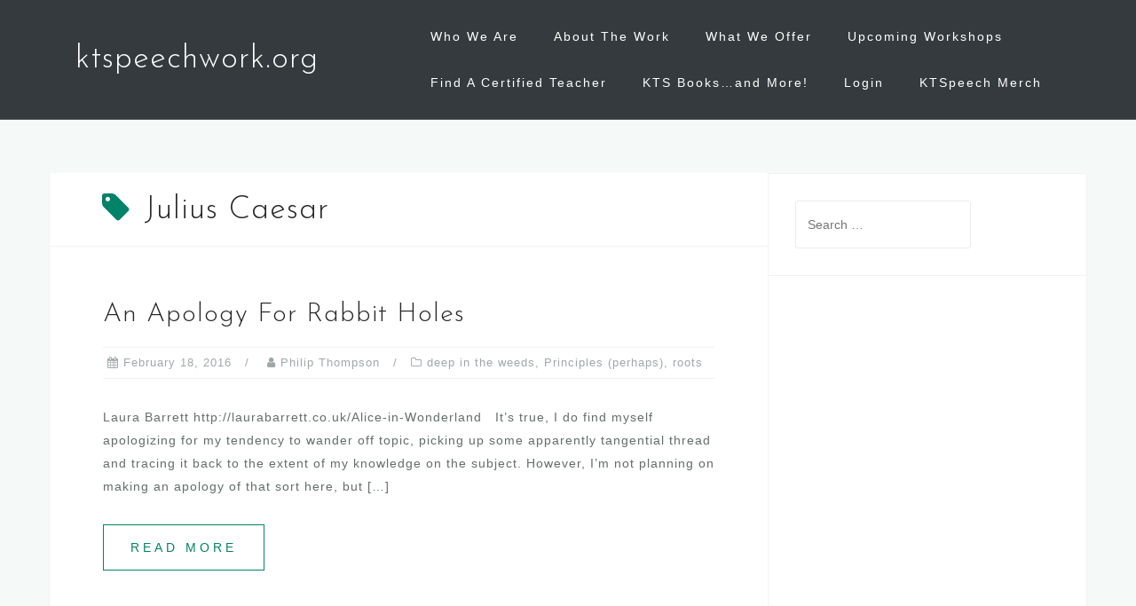

--- FILE ---
content_type: text/css
request_url: https://ktspeechwork.org/wp-content/themes/astrid-child02/style.css?ver=6.9
body_size: 93
content:
/*
Theme Name: Astrid Child 02
Theme URI: https://athemes.com/theme/astrid
Template: astrid
Author: aThemes
Author URI: https://athemes.com
Description: Astrid can help you to quickly create an awesome business website. All the features you need are waiting for you in this business theme: color options, fonts, full width header image, custom widgets, blog options and many other interesting and useful options.
Tags: two-columns,right-sidebar,custom-colors,custom-background,custom-header,custom-menu,featured-images,sticky-post,theme-options,threaded-comments,translation-ready
Version: 1.19.1634659133
Updated: 2021-10-19 08:58:53

*/

